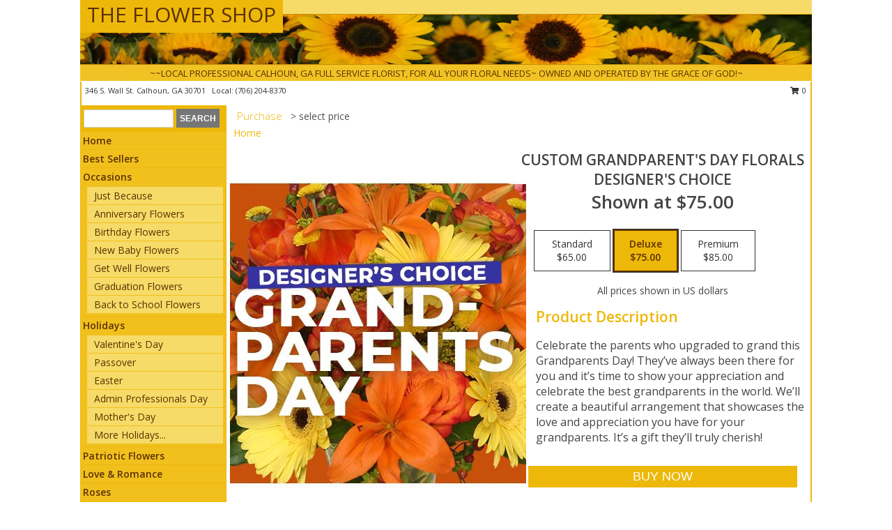

--- FILE ---
content_type: text/html; charset=UTF-8
request_url: https://www.calhounflowershop.com/product/dc071220/custom-grandparents-day-florals
body_size: 14064
content:
		<!DOCTYPE html>
		<html xmlns="http://www.w3.org/1999/xhtml" xml:lang="en" lang="en" xmlns:fb="http://www.facebook.com/2008/fbml">
		<head>
			<title>Custom Grandparent's Day Florals Designer's Choice in Calhoun, GA - THE FLOWER SHOP</title>
            <meta http-equiv="Content-Type" content="text/html; charset=UTF-8" />
            <meta name="description" content = "Celebrate the parents who upgraded to grand this Grandparents Day! They’ve always been there for you and it’s time to show your appreciation and celebrate the best grandparents in the world. We’ll create a beautiful arrangement that showcases the love and appreciation you have for your grandparents. It’s a gift they’ll truly cherish!  Order Custom Grandparent&#039;s Day Florals Designer&#039;s Choice from THE FLOWER SHOP - Calhoun, GA Florist &amp; Flower Shop." />
            <meta name="keywords" content = "THE FLOWER SHOP, Custom Grandparent&#039;s Day Florals Designer&#039;s Choice, Calhoun, GA, Georgia" />

            <meta property="og:title" content="THE FLOWER SHOP" />
            <meta property="og:description" content="Celebrate the parents who upgraded to grand this Grandparents Day! They’ve always been there for you and it’s time to show your appreciation and celebrate the best grandparents in the world. We’ll create a beautiful arrangement that showcases the love and appreciation you have for your grandparents. It’s a gift they’ll truly cherish!  Order Custom Grandparent&#039;s Day Florals Designer&#039;s Choice from THE FLOWER SHOP - Calhoun, GA Florist &amp; Flower Shop." />
            <meta property="og:type" content="company" />
            <meta property="og:url" content="https://www.calhounflowershop.com/product/dc071220/custom-grandparents-day-florals" />
            <meta property="og:site_name" content="THE FLOWER SHOP" >
            <meta property="og:image" content="https://cdn.myfsn.com/flowerdatabase/c/custom-grandparents-day-florals-designers-choice-DC071220.425.jpg">
            <meta property="og:image:secure_url" content="https://cdn.myfsn.com/flowerdatabase/c/custom-grandparents-day-florals-designers-choice-DC071220.425.jpg" >
            <meta property="fb:admins" content="1379470747" />
            <meta name="viewport" content="width=device-width, initial-scale=1">
            <link rel="apple-touch-icon" href="https://cdn.myfsn.com/myfsn/images/touch-icons/apple-touch-icon.png" />
            <link rel="apple-touch-icon" sizes="120x120" href="https://cdn.myfsn.com/myfsn/images/touch-icons/apple-touch-icon-120x120.png" />
            <link rel="apple-touch-icon" sizes="152x152" href="https://cdn.myfsn.com/myfsn/images/touch-icons/apple-touch-icon-152x152.png" />
            <link rel="apple-touch-icon" sizes="167x167" href="https://cdn.myfsn.com/myfsn/images/touch-icons/apple-touch-icon-167x167.png" />
            <link rel="apple-touch-icon" sizes="180x180" href="https://cdn.myfsn.com/myfsn/images/touch-icons/apple-touch-icon-180x180.png" />
            <link rel="icon" sizes="192x192" href="https://cdn.myfsn.com/myfsn/images/touch-icons/touch-icon-192x192.png">
			<link href="https://fonts.googleapis.com/css?family=Open+Sans:300,400,600&display=swap" rel="stylesheet" media="print" onload="this.media='all'; this.onload=null;" type="text/css">
			<link href="https://cdn.myfsn.com/js/jquery/slicknav/slicknav.min.css" rel="stylesheet" media="print" onload="this.media='all'; this.onload=null;" type="text/css">
			<link href="https://cdn.myfsn.com/js/jquery/jquery-ui-1.13.1-myfsn/jquery-ui.min.css" rel="stylesheet" media="print" onload="this.media='all'; this.onload=null;" type="text/css">
			<link href="https://cdn.myfsn.com/css/myfsn/base.css?v=191" rel="stylesheet" type="text/css">
			            <link rel="stylesheet" href="https://cdnjs.cloudflare.com/ajax/libs/font-awesome/5.15.4/css/all.min.css" media="print" onload="this.media='all'; this.onload=null;" type="text/css" integrity="sha384-DyZ88mC6Up2uqS4h/KRgHuoeGwBcD4Ng9SiP4dIRy0EXTlnuz47vAwmeGwVChigm" crossorigin="anonymous">
            <link href="https://cdn.myfsn.com/css/myfsn/templates/standard/standard.css.php?v=191&color=yellowdk" rel="stylesheet" type="text/css" />            <link href="https://cdn.myfsn.com/css/myfsn/stylesMobile.css.php?v=191&solidColor1=535353&solidColor2=535353&pattern=&multiColor=0&color=yellowdk&template=standardTemplate" rel="stylesheet" type="text/css" media="(max-width: 974px)">

            <link rel="stylesheet" href="https://cdn.myfsn.com/js/myfsn/front-end-dist/assets/layout-classic-Cq4XolPY.css" />
<link rel="modulepreload" href="https://cdn.myfsn.com/js/myfsn/front-end-dist/assets/layout-classic-V2NgZUhd.js" />
<script type="module" src="https://cdn.myfsn.com/js/myfsn/front-end-dist/assets/layout-classic-V2NgZUhd.js"></script>

            			<link rel="canonical" href="" />
			<script type="text/javascript" src="https://cdn.myfsn.com/js/jquery/jquery-3.6.0.min.js"></script>
                            <script type="text/javascript" src="https://cdn.myfsn.com/js/jquery/jquery-migrate-3.3.2.min.js"></script>
            
            <script defer type="text/javascript" src="https://cdn.myfsn.com/js/jquery/jquery-ui-1.13.1-myfsn/jquery-ui.min.js"></script>
            <script> jQuery.noConflict(); $j = jQuery; </script>
            <script>
                var _gaq = _gaq || [];
            </script>

			<script type="text/javascript" src="https://cdn.myfsn.com/js/jquery/slicknav/jquery.slicknav.min.js"></script>
			<script defer type="text/javascript" src="https://cdn.myfsn.com/js/myfsnProductInfo.js?v=191"></script>

        <!-- Upgraded to XHR based Google Analytics Code -->
                <script async src="https://www.googletagmanager.com/gtag/js?id=G-KT4CJWJR8J"></script>
        <script>
            window.dataLayer = window.dataLayer || [];
            function gtag(){dataLayer.push(arguments);}
            gtag('js', new Date());

                            gtag('config', 'G-KT4CJWJR8J');
                                gtag('config', 'G-EMLZ5PGJB1');
                        </script>
                    <script>
				function toggleHolidays(){
					$j(".hiddenHoliday").toggle();
				}
				
				function ping_url(a) {
					try { $j.ajax({ url: a, type: 'POST' }); }
					catch(ex) { }
					return true;
				}
				
				$j(function(){
					$j(".cartCount").append($j(".shoppingCartLink>a").text());
				});

			</script>
            <script type="text/javascript">
    (function(c,l,a,r,i,t,y){
        c[a]=c[a]||function(){(c[a].q=c[a].q||[]).push(arguments)};
        t=l.createElement(r);t.async=1;t.src="https://www.clarity.ms/tag/"+i;
        y=l.getElementsByTagName(r)[0];y.parentNode.insertBefore(t,y);
    })(window, document, "clarity", "script", "mnaaabya2f");
</script>            <script type="application/ld+json">{"@context":"https:\/\/schema.org","@type":"LocalBusiness","@id":"https:\/\/www.calhounflowershop.com","name":"THE FLOWER SHOP","telephone":"7062048370","email":"theflowershop45@gmail.com","url":"https:\/\/www.calhounflowershop.com","priceRange":"35 - 700","address":{"@type":"PostalAddress","streetAddress":"346 S. Wall St.","addressLocality":"Calhoun","addressRegion":"GA","postalCode":"30701","addressCountry":"USA"},"geo":{"@type":"GeoCoordinates","latitude":"34.49750","longitude":"-84.95166"},"image":"https:\/\/cdn.atwilltech.com\/myfsn\/images\/touch-icons\/touch-icon-192x192.png","openingHoursSpecification":[{"@type":"OpeningHoursSpecification","dayOfWeek":"Monday","opens":"09:00:00","closes":"17:00:00"},{"@type":"OpeningHoursSpecification","dayOfWeek":"Tuesday","opens":"09:00:00","closes":"17:00:00"},{"@type":"OpeningHoursSpecification","dayOfWeek":"Wednesday","opens":"09:00:00","closes":"17:00:00"},{"@type":"OpeningHoursSpecification","dayOfWeek":"Thursday","opens":"09:00:00","closes":"17:00:00"},{"@type":"OpeningHoursSpecification","dayOfWeek":"Friday","opens":"09:00:00","closes":"17:00:00"},{"@type":"OpeningHoursSpecification","dayOfWeek":"Saturday","opens":"09:00:00","closes":"12:00:00"},{"@type":"OpeningHoursSpecification","dayOfWeek":"Sunday","opens":"00:00","closes":"00:00"}],"specialOpeningHoursSpecification":[],"sameAs":["https:\/\/www.facebook.com\/plainvilleflorist\/","https:\/\/www.yelp.com\/biz\/the-flower-shop-calhoun?osq=THE+FLOWER+SHOP"],"areaServed":{"@type":"Place","name":["Adairsville","Calhoun","Rome"]}}</script>            <script type="application/ld+json">{"@context":"https:\/\/schema.org","@type":"Service","serviceType":"Florist","provider":{"@type":"LocalBusiness","@id":"https:\/\/www.calhounflowershop.com"}}</script>            <script type="application/ld+json">{"@context":"https:\/\/schema.org","@type":"BreadcrumbList","name":"Site Map","itemListElement":[{"@type":"ListItem","position":1,"item":{"name":"Home","@id":"https:\/\/www.calhounflowershop.com\/"}},{"@type":"ListItem","position":2,"item":{"name":"Best Sellers","@id":"https:\/\/www.calhounflowershop.com\/best-sellers.php"}},{"@type":"ListItem","position":3,"item":{"name":"Occasions","@id":"https:\/\/www.calhounflowershop.com\/all_occasions.php"}},{"@type":"ListItem","position":4,"item":{"name":"Just Because","@id":"https:\/\/www.calhounflowershop.com\/any_occasion.php"}},{"@type":"ListItem","position":5,"item":{"name":"Anniversary Flowers","@id":"https:\/\/www.calhounflowershop.com\/anniversary.php"}},{"@type":"ListItem","position":6,"item":{"name":"Birthday Flowers","@id":"https:\/\/www.calhounflowershop.com\/birthday.php"}},{"@type":"ListItem","position":7,"item":{"name":"New Baby Flowers","@id":"https:\/\/www.calhounflowershop.com\/new_baby.php"}},{"@type":"ListItem","position":8,"item":{"name":"Get Well Flowers","@id":"https:\/\/www.calhounflowershop.com\/get_well.php"}},{"@type":"ListItem","position":9,"item":{"name":"Graduation Flowers","@id":"https:\/\/www.calhounflowershop.com\/graduation-flowers"}},{"@type":"ListItem","position":10,"item":{"name":"Back to School Flowers","@id":"https:\/\/www.calhounflowershop.com\/back-to-school-flowers"}},{"@type":"ListItem","position":11,"item":{"name":"Holidays","@id":"https:\/\/www.calhounflowershop.com\/holidays.php"}},{"@type":"ListItem","position":12,"item":{"name":"Valentine's Day","@id":"https:\/\/www.calhounflowershop.com\/valentines-day-flowers.php"}},{"@type":"ListItem","position":13,"item":{"name":"Passover","@id":"https:\/\/www.calhounflowershop.com\/passover.php"}},{"@type":"ListItem","position":14,"item":{"name":"Easter","@id":"https:\/\/www.calhounflowershop.com\/easter-flowers.php"}},{"@type":"ListItem","position":15,"item":{"name":"Admin Professionals Day","@id":"https:\/\/www.calhounflowershop.com\/admin-professionals-day-flowers.php"}},{"@type":"ListItem","position":16,"item":{"name":"Mother's Day","@id":"https:\/\/www.calhounflowershop.com\/mothers-day-flowers.php"}},{"@type":"ListItem","position":17,"item":{"name":"Father's Day","@id":"https:\/\/www.calhounflowershop.com\/fathers-day-flowers.php"}},{"@type":"ListItem","position":18,"item":{"name":"Rosh Hashanah","@id":"https:\/\/www.calhounflowershop.com\/rosh-hashanah.php"}},{"@type":"ListItem","position":19,"item":{"name":"Grandparents Day","@id":"https:\/\/www.calhounflowershop.com\/grandparents-day-flowers.php"}},{"@type":"ListItem","position":20,"item":{"name":"Thanksgiving (CAN)","@id":"https:\/\/www.calhounflowershop.com\/thanksgiving-flowers-can.php"}},{"@type":"ListItem","position":21,"item":{"name":"National Boss Day","@id":"https:\/\/www.calhounflowershop.com\/national-boss-day"}},{"@type":"ListItem","position":22,"item":{"name":"Sweetest Day","@id":"https:\/\/www.calhounflowershop.com\/holidays.php\/sweetest-day"}},{"@type":"ListItem","position":23,"item":{"name":"Halloween","@id":"https:\/\/www.calhounflowershop.com\/halloween-flowers.php"}},{"@type":"ListItem","position":24,"item":{"name":"Thanksgiving (USA)","@id":"https:\/\/www.calhounflowershop.com\/thanksgiving-flowers-usa.php"}},{"@type":"ListItem","position":25,"item":{"name":"Hanukkah","@id":"https:\/\/www.calhounflowershop.com\/hanukkah.php"}},{"@type":"ListItem","position":26,"item":{"name":"Kwanzaa","@id":"https:\/\/www.calhounflowershop.com\/kwanzaa.php"}},{"@type":"ListItem","position":27,"item":{"name":"Christmas","@id":"https:\/\/www.calhounflowershop.com\/christmas-flowers.php"}},{"@type":"ListItem","position":28,"item":{"name":"Patriotic Flowers","@id":"https:\/\/www.calhounflowershop.com\/patriotic-flowers"}},{"@type":"ListItem","position":29,"item":{"name":"Love & Romance","@id":"https:\/\/www.calhounflowershop.com\/love-romance"}},{"@type":"ListItem","position":30,"item":{"name":"Roses","@id":"https:\/\/www.calhounflowershop.com\/roses.php"}},{"@type":"ListItem","position":31,"item":{"name":"Luxury","@id":"https:\/\/www.calhounflowershop.com\/luxury"}},{"@type":"ListItem","position":32,"item":{"name":"Sympathy Flowers","@id":"https:\/\/www.calhounflowershop.com\/sympathy-flowers"}},{"@type":"ListItem","position":33,"item":{"name":"Funeral Flowers","@id":"https:\/\/www.calhounflowershop.com\/sympathy.php"}},{"@type":"ListItem","position":34,"item":{"name":"Standing Sprays & Wreaths","@id":"https:\/\/www.calhounflowershop.com\/sympathy-flowers\/standing-sprays"}},{"@type":"ListItem","position":35,"item":{"name":"Casket Flowers","@id":"https:\/\/www.calhounflowershop.com\/sympathy-flowers\/casket-flowers"}},{"@type":"ListItem","position":36,"item":{"name":"Sympathy Arrangements","@id":"https:\/\/www.calhounflowershop.com\/sympathy-flowers\/sympathy-arrangements"}},{"@type":"ListItem","position":37,"item":{"name":"Cremation and Memorial","@id":"https:\/\/www.calhounflowershop.com\/sympathy-flowers\/cremation-and-memorial"}},{"@type":"ListItem","position":38,"item":{"name":"For The Home","@id":"https:\/\/www.calhounflowershop.com\/sympathy-flowers\/for-the-home"}},{"@type":"ListItem","position":39,"item":{"name":"Plants","@id":"https:\/\/www.calhounflowershop.com\/plants.php"}},{"@type":"ListItem","position":40,"item":{"name":"Seasonal","@id":"https:\/\/www.calhounflowershop.com\/seasonal.php"}},{"@type":"ListItem","position":41,"item":{"name":"Winter Flowers","@id":"https:\/\/www.calhounflowershop.com\/winter-flowers.php"}},{"@type":"ListItem","position":42,"item":{"name":"Spring Flowers","@id":"https:\/\/www.calhounflowershop.com\/spring-flowers.php"}},{"@type":"ListItem","position":43,"item":{"name":"Summer Flowers","@id":"https:\/\/www.calhounflowershop.com\/summer-flowers.php"}},{"@type":"ListItem","position":44,"item":{"name":"Fall Flowers","@id":"https:\/\/www.calhounflowershop.com\/fall-flowers.php"}},{"@type":"ListItem","position":45,"item":{"name":"Modern\/Tropical Designs","@id":"https:\/\/www.calhounflowershop.com\/high-styles"}},{"@type":"ListItem","position":46,"item":{"name":"Gift Baskets","@id":"https:\/\/www.calhounflowershop.com\/gift-baskets"}},{"@type":"ListItem","position":47,"item":{"name":"Gift Items","@id":"https:\/\/www.calhounflowershop.com\/gift_items.php"}},{"@type":"ListItem","position":48,"item":{"name":"Wedding Flowers","@id":"https:\/\/www.calhounflowershop.com\/wedding-flowers"}},{"@type":"ListItem","position":49,"item":{"name":"Wedding Bouquets","@id":"https:\/\/www.calhounflowershop.com\/wedding-bouquets"}},{"@type":"ListItem","position":50,"item":{"name":"Wedding Party Flowers","@id":"https:\/\/www.calhounflowershop.com\/wedding-party-flowers"}},{"@type":"ListItem","position":51,"item":{"name":"Reception Flowers","@id":"https:\/\/www.calhounflowershop.com\/reception-flowers"}},{"@type":"ListItem","position":52,"item":{"name":"Ceremony Flowers","@id":"https:\/\/www.calhounflowershop.com\/ceremony-flowers"}},{"@type":"ListItem","position":53,"item":{"name":"Prom Flowers","@id":"https:\/\/www.calhounflowershop.com\/prom-flowers"}},{"@type":"ListItem","position":54,"item":{"name":"Corsages","@id":"https:\/\/www.calhounflowershop.com\/prom-flowers\/corsages"}},{"@type":"ListItem","position":55,"item":{"name":"Boutonnieres","@id":"https:\/\/www.calhounflowershop.com\/prom-flowers\/boutonnieres"}},{"@type":"ListItem","position":56,"item":{"name":"Hairpieces & Handheld Bouquets","@id":"https:\/\/www.calhounflowershop.com\/prom-flowers\/hairpieces-handheld-bouquets"}},{"@type":"ListItem","position":57,"item":{"name":"En Espa\u00f1ol","@id":"https:\/\/www.calhounflowershop.com\/en-espanol.php"}},{"@type":"ListItem","position":58,"item":{"name":"About Us","@id":"https:\/\/www.calhounflowershop.com\/about_us.php"}},{"@type":"ListItem","position":59,"item":{"name":"Reviews","@id":"https:\/\/www.calhounflowershop.com\/reviews.php"}},{"@type":"ListItem","position":60,"item":{"name":"Custom Orders","@id":"https:\/\/www.calhounflowershop.com\/custom_orders.php"}},{"@type":"ListItem","position":61,"item":{"name":"Special Offers","@id":"https:\/\/www.calhounflowershop.com\/special_offers.php"}},{"@type":"ListItem","position":62,"item":{"name":"Contact Us","@id":"https:\/\/www.calhounflowershop.com\/contact_us.php"}},{"@type":"ListItem","position":63,"item":{"name":"Flower Delivery","@id":"https:\/\/www.calhounflowershop.com\/flower-delivery.php"}},{"@type":"ListItem","position":64,"item":{"name":"Funeral Home Flower Delivery","@id":"https:\/\/www.calhounflowershop.com\/funeral-home-delivery.php"}},{"@type":"ListItem","position":65,"item":{"name":"Hospital Flower Delivery","@id":"https:\/\/www.calhounflowershop.com\/hospital-delivery.php"}},{"@type":"ListItem","position":66,"item":{"name":"Site Map","@id":"https:\/\/www.calhounflowershop.com\/site_map.php"}},{"@type":"ListItem","position":67,"item":{"name":"COVID-19-Update","@id":"https:\/\/www.calhounflowershop.com\/covid-19-update"}},{"@type":"ListItem","position":68,"item":{"name":"Pricing & Substitution Policy","@id":"https:\/\/www.calhounflowershop.com\/pricing-substitution-policy"}}]}</script>		</head>
		<body>
        		<div id="wrapper" class="js-nav-popover-boundary">
        <button onclick="window.location.href='#content'" class="skip-link">Skip to Main Content</button>
		<div style="font-size:22px;padding-top:1rem;display:none;" class='topMobileLink topMobileLeft'>
			<a style="text-decoration:none;display:block; height:45px;" onclick="return ping_url('/request/trackPhoneClick.php?clientId=475886&number=7062048370');" href="tel:+1-706-204-8370">
				<span style="vertical-align: middle;" class="fas fa-mobile fa-2x"></span>
					<span>(706) 204-8370</span>
			</a>
		</div>
		<div style="font-size:22px;padding-top:1rem;display:none;" class='topMobileLink topMobileRight'>
			<a href="#" onclick="$j('.shoppingCartLink').submit()" role="button" class='hoverLink' aria-label="View Items in Cart" style='font-weight: normal;
				text-decoration: none; font-size:22px;display:block; height:45px;'>
				<span style='padding-right:15px;' class='fa fa-shopping-cart fa-lg' aria-hidden='true'></span>
                <span class='cartCount' style='text-transform: none;'></span>
            </a>
		</div>
        <header><div class='socHeaderMsg'></div>		<div id="header">
			<div id="flowershopInfo">
				<div id="infoText">
					<h1 id="title"><a tabindex="1" href="https://www.calhounflowershop.com">THE FLOWER SHOP</a></h1>
				</div>
			</div>
			<div id="tagline">~~LOCAL PROFESSIONAL CALHOUN, GA FULL SERVICE FLORIST, FOR ALL YOUR FLORAL NEEDS~ OWNED AND OPERATED BY THE GRACE OF GOD!~</div>
		</div>	<div style="clear:both"></div>
		<div id="address">
		            <div style="float: right">
                <form class="shoppingCartLink" action="https://www.calhounflowershop.com/Shopping_Cart.php" method="post" style="display:inline-block;">
                <input type="hidden" name="cartId" value="">
                <input type="hidden" name="sessionId" value="">
                <input type="hidden" name="shop_id" value="7062048370">
                <input type="hidden" name="order_src" value="">
                <input type="hidden" name="url_promo" value="">
                    <a href="#" class="shoppingCartText" onclick="$j('.shoppingCartLink').submit()" role="button" aria-label="View Items in Cart">
                    <span class="fa fa-shopping-cart fa-fw" aria-hidden="true"></span>
                    0                    </a>
                </form>
            </div>
                    <div style="float:left;">
            <span><span>346 S. Wall St. </span><span>Calhoun</span>, <span class="region">GA</span> <span class="postal-code">30701</span></span>            <span>&nbsp Local: </span>        <a  class="phoneNumberLink" href='tel: +1-706-204-8370' aria-label="Call local number: +1-706-204-8370"
            onclick="return ping_url('/request/trackPhoneClick.php?clientId=475886&number=7062048370');" >
            (706) 204-8370        </a>
                    </div>
				<div style="clear:both"></div>
		</div>
		<div style="clear:both"></div>
		</header>			<div class="contentNavWrapper">
			<div id="navigation">
								<div class="navSearch">
										<form action="https://www.calhounflowershop.com/search_site.php" method="get" role="search" aria-label="Product">
						<input type="text" class="myFSNSearch" aria-label="Product Search" title='Product Search' name="myFSNSearch" value="" >
						<input type="submit" value="SEARCH">
					</form>
									</div>
								<div style="clear:both"></div>
                <nav aria-label="Site">
                    <ul id="mainMenu">
                    <li class="hideForFull">
                        <a class='mobileDialogLink' onclick="return ping_url('/request/trackPhoneClick.php?clientId=475886&number=7062048370');" href="tel:+1-706-204-8370">
                            <span style="vertical-align: middle;" class="fas fa-mobile fa-2x"></span>
                            <span>(706) 204-8370</span>
                        </a>
                    </li>
                    <li class="hideForFull">
                        <div class="mobileNavSearch">
                                                        <form id="mobileSearchForm" action="https://www.calhounflowershop.com/search_site.php" method="get" role="search" aria-label="Product">
                                <input type="text" title='Product Search' aria-label="Product Search" class="myFSNSearch" name="myFSNSearch">
                                <img style="width:32px;display:inline-block;vertical-align:middle;cursor:pointer" src="https://cdn.myfsn.com/myfsn/images/mag-glass.png" alt="search" onclick="$j('#mobileSearchForm').submit()">
                            </form>
                                                    </div>
                    </li>

                    <li><a href="https://www.calhounflowershop.com/" title="Home" style="text-decoration: none;">Home</a></li><li><a href="https://www.calhounflowershop.com/best-sellers.php" title="Best Sellers" style="text-decoration: none;">Best Sellers</a></li><li><a href="https://www.calhounflowershop.com/all_occasions.php" title="Occasions" style="text-decoration: none;">Occasions</a><ul><li><a href="https://www.calhounflowershop.com/any_occasion.php" title="Just Because">Just Because</a></li>
<li><a href="https://www.calhounflowershop.com/anniversary.php" title="Anniversary Flowers">Anniversary Flowers</a></li>
<li><a href="https://www.calhounflowershop.com/birthday.php" title="Birthday Flowers">Birthday Flowers</a></li>
<li><a href="https://www.calhounflowershop.com/new_baby.php" title="New Baby Flowers">New Baby Flowers</a></li>
<li><a href="https://www.calhounflowershop.com/get_well.php" title="Get Well Flowers">Get Well Flowers</a></li>
<li><a href="https://www.calhounflowershop.com/graduation-flowers" title="Graduation Flowers">Graduation Flowers</a></li>
<li><a href="https://www.calhounflowershop.com/back-to-school-flowers" title="Back to School Flowers">Back to School Flowers</a></li>
</ul></li><li><a href="https://www.calhounflowershop.com/holidays.php" title="Holidays" style="text-decoration: none;">Holidays</a><ul><li><a href="https://www.calhounflowershop.com/valentines-day-flowers.php" title="Valentine's Day">Valentine's Day</a></li>
<li><a href="https://www.calhounflowershop.com/passover.php" title="Passover">Passover</a></li>
<li><a href="https://www.calhounflowershop.com/easter-flowers.php" title="Easter">Easter</a></li>
<li><a href="https://www.calhounflowershop.com/admin-professionals-day-flowers.php" title="Admin Professionals Day">Admin Professionals Day</a></li>
<li><a href="https://www.calhounflowershop.com/mothers-day-flowers.php" title="Mother's Day">Mother's Day</a></li>
<li><a role='button' name='holidays' href='javascript:' onclick='toggleHolidays()' title="Holidays">More Holidays...</a></li>
<li class="hiddenHoliday"><a href="https://www.calhounflowershop.com/fathers-day-flowers.php"  title="Father's Day">Father's Day</a></li>
<li class="hiddenHoliday"><a href="https://www.calhounflowershop.com/rosh-hashanah.php"  title="Rosh Hashanah">Rosh Hashanah</a></li>
<li class="hiddenHoliday"><a href="https://www.calhounflowershop.com/grandparents-day-flowers.php"  title="Grandparents Day">Grandparents Day</a></li>
<li class="hiddenHoliday"><a href="https://www.calhounflowershop.com/thanksgiving-flowers-can.php"  title="Thanksgiving (CAN)">Thanksgiving (CAN)</a></li>
<li class="hiddenHoliday"><a href="https://www.calhounflowershop.com/national-boss-day"  title="National Boss Day">National Boss Day</a></li>
<li class="hiddenHoliday"><a href="https://www.calhounflowershop.com/holidays.php/sweetest-day"  title="Sweetest Day">Sweetest Day</a></li>
<li class="hiddenHoliday"><a href="https://www.calhounflowershop.com/halloween-flowers.php"  title="Halloween">Halloween</a></li>
<li class="hiddenHoliday"><a href="https://www.calhounflowershop.com/thanksgiving-flowers-usa.php"  title="Thanksgiving (USA)">Thanksgiving (USA)</a></li>
<li class="hiddenHoliday"><a href="https://www.calhounflowershop.com/hanukkah.php"  title="Hanukkah">Hanukkah</a></li>
<li class="hiddenHoliday"><a href="https://www.calhounflowershop.com/christmas-flowers.php"  title="Christmas">Christmas</a></li>
<li class="hiddenHoliday"><a href="https://www.calhounflowershop.com/kwanzaa.php"  title="Kwanzaa">Kwanzaa</a></li>
</ul></li><li><a href="https://www.calhounflowershop.com/patriotic-flowers" title="Patriotic Flowers" style="text-decoration: none;">Patriotic Flowers</a></li><li><a href="https://www.calhounflowershop.com/love-romance" title="Love & Romance" style="text-decoration: none;">Love & Romance</a></li><li><a href="https://www.calhounflowershop.com/roses.php" title="Roses" style="text-decoration: none;">Roses</a></li><li><a href="https://www.calhounflowershop.com/luxury" title="Luxury" style="text-decoration: none;">Luxury</a></li><li><a href="https://www.calhounflowershop.com/sympathy-flowers" title="Sympathy Flowers" style="text-decoration: none;">Sympathy Flowers</a><ul><li><a href="https://www.calhounflowershop.com/sympathy.php" title="Funeral Flowers">Funeral Flowers</a></li>
<li><a href="https://www.calhounflowershop.com/sympathy-flowers/standing-sprays" title="Standing Sprays & Wreaths">Standing Sprays & Wreaths</a></li>
<li><a href="https://www.calhounflowershop.com/sympathy-flowers/casket-flowers" title="Casket Flowers">Casket Flowers</a></li>
<li><a href="https://www.calhounflowershop.com/sympathy-flowers/sympathy-arrangements" title="Sympathy Arrangements">Sympathy Arrangements</a></li>
<li><a href="https://www.calhounflowershop.com/sympathy-flowers/cremation-and-memorial" title="Cremation and Memorial">Cremation and Memorial</a></li>
<li><a href="https://www.calhounflowershop.com/sympathy-flowers/for-the-home" title="For The Home">For The Home</a></li>
</ul></li><li><a href="https://www.calhounflowershop.com/plants.php" title="Plants" style="text-decoration: none;">Plants</a></li><li><a href="https://www.calhounflowershop.com/seasonal.php" title="Seasonal" style="text-decoration: none;">Seasonal</a><ul><li><a href="https://www.calhounflowershop.com/winter-flowers.php" title="Winter Flowers">Winter Flowers</a></li>
<li><a href="https://www.calhounflowershop.com/spring-flowers.php" title="Spring Flowers">Spring Flowers</a></li>
<li><a href="https://www.calhounflowershop.com/summer-flowers.php" title="Summer Flowers">Summer Flowers</a></li>
<li><a href="https://www.calhounflowershop.com/fall-flowers.php" title="Fall Flowers">Fall Flowers</a></li>
</ul></li><li><a href="https://www.calhounflowershop.com/high-styles" title="Modern/Tropical Designs" style="text-decoration: none;">Modern/Tropical Designs</a></li><li><a href="https://www.calhounflowershop.com/gift-baskets" title="Gift Baskets" style="text-decoration: none;">Gift Baskets</a></li><li><a href="https://www.calhounflowershop.com/gift_items.php" title="Gift Items" style="text-decoration: none;">Gift Items</a></li><li><a href="https://www.calhounflowershop.com/wedding-flowers" title="Wedding Flowers" style="text-decoration: none;">Wedding Flowers</a></li><li><a href="https://www.calhounflowershop.com/wedding-bouquets" title="Wedding Bouquets" style="text-decoration: none;">Wedding Bouquets</a></li><li><a href="https://www.calhounflowershop.com/wedding-party-flowers" title="Wedding Party Flowers" style="text-decoration: none;">Wedding Party Flowers</a></li><li><a href="https://www.calhounflowershop.com/reception-flowers" title="Reception Flowers" style="text-decoration: none;">Reception Flowers</a></li><li><a href="https://www.calhounflowershop.com/ceremony-flowers" title="Ceremony Flowers" style="text-decoration: none;">Ceremony Flowers</a></li><li><a href="https://www.calhounflowershop.com/prom-flowers" title="Prom Flowers" style="text-decoration: none;">Prom Flowers</a><ul><li><a href="https://www.calhounflowershop.com/prom-flowers/corsages" title="Corsages">Corsages</a></li>
<li><a href="https://www.calhounflowershop.com/prom-flowers/boutonnieres" title="Boutonnieres">Boutonnieres</a></li>
<li><a href="https://www.calhounflowershop.com/prom-flowers/hairpieces-handheld-bouquets" title="Hairpieces & Handheld Bouquets">Hairpieces & Handheld Bouquets</a></li>
</ul></li><li><a href="https://www.calhounflowershop.com/en-espanol.php" title="En Español" style="text-decoration: none;">En Español</a></li><li><a href="https://www.calhounflowershop.com/about_us.php" title="About Us" style="text-decoration: none;">About Us</a></li><li><a href="https://www.calhounflowershop.com/custom_orders.php" title="Custom Orders" style="text-decoration: none;">Custom Orders</a></li><li><a href="https://www.calhounflowershop.com/covid-19-update" title="COVID-19-Update" style="text-decoration: none;">COVID-19-Update</a></li><li><a href="https://www.calhounflowershop.com/pricing-substitution-policy" title="Pricing & Substitution Policy" style="text-decoration: none;">Pricing & Substitution Policy</a></li>                    </ul>
                </nav>
			<div style='margin-top:10px;margin-bottom:10px'></div></div>        <script>
            gtag('event', 'view_item', {
                currency: "USD",
                value: 75,
                items: [
                    {
                        item_id: "DC071220",
                        item_name: "Custom Grandparent's Day Florals",
                        item_category: "Designer's Choice",
                        price: 75,
                        quantity: 1
                    }
                ]
            });
        </script>
        
    <main id="content">
        <div id="pageTitle">Purchase</div>
        <div id="subTitle" style="color:#535353">&gt; select price</div>
        <div class='breadCrumb'> <a href="https://www.calhounflowershop.com/" title="Home">Home</a></div> <!-- Begin Feature -->

                        <style>
                #footer {
                    float:none;
                    margin: auto;
                    width: 1050px;
                    background-color: #ffffff;
                }
                .contentNavWrapper {
                    overflow: auto;
                }
                </style>
                        <div>
            <script type="application/ld+json">{"@context":"https:\/\/schema.org","@type":"Product","name":"CUSTOM GRANDPARENT'S DAY FLORALS","brand":{"@type":"Brand","name":"THE FLOWER SHOP"},"image":"https:\/\/cdn.myfsn.com\/flowerdatabase\/c\/custom-grandparents-day-florals-designers-choice-DC071220.300.jpg","description":"Celebrate the parents who upgraded to grand this Grandparents Day! They\u2019ve always been there for you and it\u2019s time to show your appreciation and celebrate the best grandparents in the world. We\u2019ll create a beautiful arrangement that showcases the love and appreciation you have for your grandparents. It\u2019s a gift they\u2019ll truly cherish! ","mpn":"DC071220","sku":"DC071220","offers":[{"@type":"AggregateOffer","lowPrice":"65.00","highPrice":"85.00","priceCurrency":"USD","offerCount":"1"},{"@type":"Offer","price":"65.00","url":"85.00","priceCurrency":"USD","availability":"https:\/\/schema.org\/InStock","priceValidUntil":"2100-12-31"}]}</script>            <div id="newInfoPageProductWrapper">
            <div id="newProductInfoLeft" class="clearFix">
            <div class="image">
                                <img class="norightclick productPageImage"
                                    width="365"
                    height="442"
                                src="https://cdn.myfsn.com/flowerdatabase/c/custom-grandparents-day-florals-designers-choice-DC071220.425.jpg"
                alt="Custom Grandparent's Day Florals Designer's Choice" />
                </div>
            </div>
            <div id="newProductInfoRight" class="clearFix">
                <form action="https://www.calhounflowershop.com/Add_Product.php" method="post">
                    <input type="hidden" name="strPhotoID" value="DC071220">
                    <input type="hidden" name="page_id" value="">
                    <input type="hidden" name="shop_id" value="">
                    <input type="hidden" name="src" value="">
                    <input type="hidden" name="url_promo" value="">
                    <div id="productNameInfo">
                        <div style="font-size: 21px; font-weight: 900">
                            CUSTOM GRANDPARENT'S DAY FLORALS<BR/>DESIGNER'S CHOICE
                        </div>
                                                <div id="price-indicator"
                             style="font-size: 26px; font-weight: 900">
                            Shown at $75.00                        </div>
                                            </div>
                    <br>

                            <div class="flexContainer" id="newProductPricingInfoContainer">
                <br>
                <div id="newProductPricingInfoContainerInner">

                    <div class="price-flexbox" id="purchaseOptions">
                                                    <span class="price-radio-span">
                                <label for="fsn-id-0"
                                       class="price-label productHover ">
                                    <input type="radio"
                                           name="price_selected"
                                           data-price="$65.00"
                                           value = "1"
                                           class="price-notice price-button"
                                           id="fsn-id-0"
                                                                                       aria-label="Select pricing $65.00 for standard Designer&#039;s Choice"
                                    >
                                    <span class="gridWrapper">
                                        <span class="light gridTop">Standard</span>
                                        <span class="heavy gridTop">Standard</span>
                                        <span class="light gridBottom">$65.00</span>
                                        <span class="heavy gridBottom">$65.00</span>
                                    </span>
                                </label>
                            </span>
                                                        <span class="price-radio-span">
                                <label for="fsn-id-1"
                                       class="price-label productHover pn-selected">
                                    <input type="radio"
                                           name="price_selected"
                                           data-price="$75.00"
                                           value = "2"
                                           class="price-notice price-button"
                                           id="fsn-id-1"
                                           checked                                            aria-label="Select pricing $75.00 for deluxe Designer&#039;s Choice"
                                    >
                                    <span class="gridWrapper">
                                        <span class="light gridTop">Deluxe</span>
                                        <span class="heavy gridTop">Deluxe</span>
                                        <span class="light gridBottom">$75.00</span>
                                        <span class="heavy gridBottom">$75.00</span>
                                    </span>
                                </label>
                            </span>
                                                        <span class="price-radio-span">
                                <label for="fsn-id-2"
                                       class="price-label productHover ">
                                    <input type="radio"
                                           name="price_selected"
                                           data-price="$85.00"
                                           value = "3"
                                           class="price-notice price-button"
                                           id="fsn-id-2"
                                                                                       aria-label="Select pricing $85.00 for premium Designer&#039;s Choice"
                                    >
                                    <span class="gridWrapper">
                                        <span class="light gridTop">Premium</span>
                                        <span class="heavy gridTop">Premium</span>
                                        <span class="light gridBottom">$85.00</span>
                                        <span class="heavy gridBottom">$85.00</span>
                                    </span>
                                </label>
                            </span>
                                                </div>
                </div>
            </div>
                                <p style="text-align: center">
                        All prices shown in US dollars                        </p>
                        
                                <div id="productDescription" class='descriptionClassic'>
                                    <h2>Product Description</h2>
                    <p style="font-size: 16px;" aria-label="Product Description">
                    Celebrate the parents who upgraded to grand this Grandparents Day! They’ve always been there for you and it’s time to show your appreciation and celebrate the best grandparents in the world. We’ll create a beautiful arrangement that showcases the love and appreciation you have for your grandparents. It’s a gift they’ll truly cherish!                     </p>
                                
                <p id="recipeContainer" aria-label="Recipe Content">
                                    </p>
                </div>
                <div id="productPageUrgencyWrapper">
                                </div>
                <div id="productPageBuyButtonWrapper">
                            <style>
            .addToCartButton {
                font-size: 19px;
                background-color: #535353;
                color: white;
                padding: 3px;
                margin-top: 14px;
                cursor: pointer;
                display: block;
                text-decoration: none;
                font-weight: 300;
                width: 100%;
                outline-offset: -10px;
            }
        </style>
        <input type="submit" class="addToCartButton adaOnHoverCustomBackgroundColor adaButtonTextColor" value="Buy Now" aria-label="Buy Custom Grandparent&#039;s Day Florals for $75.00" title="Buy Custom Grandparent&#039;s Day Florals for $75.00">                </div>
                </form>
            </div>
            </div>
            </div>
                    <script>
                var dateSelectedClass = 'pn-selected';
                $j(function() {
                    $j('.price-notice').on('click', function() {
                        if(!$j(this).parent().hasClass(dateSelectedClass)) {
                            $j('.pn-selected').removeClass(dateSelectedClass);
                            $j(this).parent().addClass(dateSelectedClass);
                            $j('#price-indicator').text('Selected: ' + $j(this).data('price'));
                            if($j('.addToCartButton').length) {
                                const text = $j('.addToCartButton').attr("aria-label").replace(/\$\d+\.\d\d/, $j(this).data("price"));
                                $j('.addToCartButton').attr("aria-label", text);
                                $j('.addToCartButton').attr("title", text);
                            }
                        }
                    });
                });
            </script>
                <div class="clear"></div>
                <h2 id="suggestedProducts" class="suggestProducts">You might also be interested in these arrangements</h2>
        <div style="text-align:center">
            
            <div class="product_new productMedium">
                <div class="prodImageContainerM">
                    <a href="https://www.calhounflowershop.com/product/va05619/purple-blooms-of-bliss" aria-label="View Purple Blooms of Bliss Floral Arrangement Info">
                        <img class="productImageMedium"
                                                    width="167"
                            height="203"
                                                src="https://cdn.myfsn.com/flowerdatabase/p/purple-blooms-of-bliss-floral-arrangement-VA05619.167.jpg"
                        alt="Purple Blooms of Bliss Floral Arrangement"
                        />
                    </a>
                </div>
                <div class="productSubImageText">
                                        <div class='namePriceString'>
                        <span role="heading" aria-level="3" aria-label="PURPLE BLOOMS OF BLISS FLORAL ARRANGEMENT"
                              style='text-align: left;float: left;text-overflow: ellipsis;
                                width: 67%; white-space: nowrap; overflow: hidden'>PURPLE BLOOMS OF BLISS</span>
                        <span style='float: right;text-align: right; width:33%;'> $70.00</span>
                    </div>
                    <div style='clear: both'></div>
                    </div>
                    
                <div class="buttonSection adaOnHoverBackgroundColor">
                    <div style="display: inline-block; text-align: center; height: 100%">
                        <div class="button" style="display: inline-block; font-size: 16px; width: 100%; height: 100%;">
                                                            <a style="height: 100%; width: 100%" class="prodButton adaButtonTextColor" title="Buy Now"
                                   href="https://www.calhounflowershop.com/Add_Product.php?strPhotoID=VA05619&amp;price_selected=2&amp;page_id=16"
                                   aria-label="Buy PURPLE BLOOMS OF BLISS Now for  $70.00">
                                    Buy Now                                </a>
                                                        </div>
                    </div>
                </div>
            </div>
            
            <div class="product_new productMedium">
                <div class="prodImageContainerM">
                    <a href="https://www.calhounflowershop.com/product/va08008/true-love-blooms" aria-label="View TRUE LOVE BLOOMS Floral Arrangement Info">
                        <img class="productImageMedium"
                                                    width="167"
                            height="203"
                                                src="https://cdn.myfsn.com/flowerdatabase/t/true-love-blooms-floral-arrangement-VA08008.167.jpg"
                        alt="TRUE LOVE BLOOMS Floral Arrangement"
                        />
                    </a>
                </div>
                <div class="productSubImageText">
                                        <div class='namePriceString'>
                        <span role="heading" aria-level="3" aria-label="TRUE LOVE BLOOMS FLORAL ARRANGEMENT"
                              style='text-align: left;float: left;text-overflow: ellipsis;
                                width: 67%; white-space: nowrap; overflow: hidden'>TRUE LOVE BLOOMS</span>
                        <span style='float: right;text-align: right; width:33%;'> $90.00</span>
                    </div>
                    <div style='clear: both'></div>
                    </div>
                    
                <div class="buttonSection adaOnHoverBackgroundColor">
                    <div style="display: inline-block; text-align: center; height: 100%">
                        <div class="button" style="display: inline-block; font-size: 16px; width: 100%; height: 100%;">
                                                            <a style="height: 100%; width: 100%" class="prodButton adaButtonTextColor" title="Buy Now"
                                   href="https://www.calhounflowershop.com/Add_Product.php?strPhotoID=VA08008&amp;price_selected=2&amp;page_id=16"
                                   aria-label="Buy TRUE LOVE BLOOMS Now for  $90.00">
                                    Buy Now                                </a>
                                                        </div>
                    </div>
                </div>
            </div>
            
            <div class="product_new productMedium">
                <div class="prodImageContainerM">
                    <a href="https://www.calhounflowershop.com/product/va92219/pink-n-flirty" aria-label="View Pink N&#039; Flirty Floral Design Info">
                        <img class="productImageMedium"
                                                    width="167"
                            height="203"
                                                src="https://cdn.myfsn.com/flowerdatabase/p/pink-n-flirty-floral-design-VA92219.167.jpg"
                        alt="Pink N&#039; Flirty Floral Design"
                        />
                    </a>
                </div>
                <div class="productSubImageText">
                                        <div class='namePriceString'>
                        <span role="heading" aria-level="3" aria-label="PINK N&#039; FLIRTY FLORAL DESIGN"
                              style='text-align: left;float: left;text-overflow: ellipsis;
                                width: 67%; white-space: nowrap; overflow: hidden'>PINK N' FLIRTY</span>
                        <span style='float: right;text-align: right; width:33%;'> $70.00</span>
                    </div>
                    <div style='clear: both'></div>
                    </div>
                    
                <div class="buttonSection adaOnHoverBackgroundColor">
                    <div style="display: inline-block; text-align: center; height: 100%">
                        <div class="button" style="display: inline-block; font-size: 16px; width: 100%; height: 100%;">
                                                            <a style="height: 100%; width: 100%" class="prodButton adaButtonTextColor" title="Buy Now"
                                   href="https://www.calhounflowershop.com/Add_Product.php?strPhotoID=VA92219&amp;price_selected=2&amp;page_id=16"
                                   aria-label="Buy PINK N&#039; FLIRTY Now for  $70.00">
                                    Buy Now                                </a>
                                                        </div>
                    </div>
                </div>
            </div>
                    </div>
        <div class="clear"></div>
        <div id="storeInfoPurchaseWide"><br>
            <h2>Substitution Policy</h2>
                <br>
                When you order custom designs, they will be produced as closely as possible to the picture. Please remember that each design is custom made. No two arrangements are exactly alike and color and/or variety substitutions of flowers and containers may be necessary. Prices and availability of seasonal flowers may vary.                <br>
                <br>
                Our professional staff of floral designers are always eager to discuss any special design or product requests. Call us at the number above and we will be glad to assist you with a special request or a timed delivery.        </div>
    </main>
    		<div style="clear:both"></div>
		<div id="footerTagline"></div>
		<div style="clear:both"></div>
		</div>
			<footer id="footer">
			    <!-- delivery area -->
			    <div id="footerDeliveryArea">
					 <h2 id="deliveryAreaText">Flower Delivery To Calhoun, GA</h2>
			        <div id="footerDeliveryButton">
			            <a href="https://www.calhounflowershop.com/flower-delivery.php" aria-label="See Where We Deliver">See Delivery Areas</a>
			        </div>
                </div>
                <!-- next 3 divs in footerShopInfo should be put inline -->
                <div id="footerShopInfo">
                    <nav id='footerLinks'  class="shopInfo" aria-label="Footer">
                        <a href='https://www.calhounflowershop.com/about_us.php'><div><span>About Us</span></div></a><a href='https://www.calhounflowershop.com/reviews.php'><div><span>Reviews</span></div></a><a href='https://www.calhounflowershop.com/special_offers.php'><div><span>Special Offers</span></div></a><a href='https://www.calhounflowershop.com/contact_us.php'><div><span>Contact Us</span></div></a><a href='https://www.calhounflowershop.com/pricing-substitution-policy'><div><span>Pricing & Substitution Policy</span></div></a><a href='https://www.calhounflowershop.com/site_map.php'><div><span>Site Map</span></div></a>					</nav>
                    <div id="footerShopHours"  class="shopInfo">
                    <table role="presentation"><tbody><tr><td align='left'><span>
                        <span>Mon</span></span>:</td><td align='left'><span>9:00 AM</span> -</td>
                      <td align='left'><span>5:00 PM</span></td></tr><tr><td align='left'><span>
                        <span>Tue</span></span>:</td><td align='left'><span>9:00 AM</span> -</td>
                      <td align='left'><span>5:00 PM</span></td></tr><tr><td align='left'><span>
                        <span>Wed</span></span>:</td><td align='left'><span>9:00 AM</span> -</td>
                      <td align='left'><span>5:00 PM</span></td></tr><tr><td align='left'><span>
                        <span>Thu</span></span>:</td><td align='left'><span>9:00 AM</span> -</td>
                      <td align='left'><span>5:00 PM</span></td></tr><tr><td align='left'><span>
                        <span>Fri</span></span>:</td><td align='left'><span>9:00 AM</span> -</td>
                      <td align='left'><span>5:00 PM</span></td></tr><tr><td align='left'><span>
                        <span>Sat</span></span>:</td><td align='left'><span>9:00 AM</span> -</td>
                      <td align='left'><span>12:00 PM</span></td></tr><tr><td align='left'><span>
                        <span>Sun</span></span>:</td><td align='left'>Closed</td></tr></tbody></table>        <style>
            .specialHoursDiv {
                margin: 50px 0 30px 0;
            }

            .specialHoursHeading {
                margin: 0;
                font-size: 17px;
            }

            .specialHoursList {
                padding: 0;
                margin-left: 5px;
            }

            .specialHoursList:not(.specialHoursSeeingMore) > :nth-child(n + 6) {
                display: none;
            }

            .specialHoursListItem {
                display: block;
                padding-bottom: 5px;
            }

            .specialHoursTimes {
                display: block;
                padding-left: 5px;
            }

            .specialHoursSeeMore {
                background: none;
                border: none;
                color: inherit;
                cursor: pointer;
                text-decoration: underline;
                text-transform: uppercase;
            }

            @media (max-width: 974px) {
                .specialHoursDiv {
                    margin: 20px 0;
                }
            }
        </style>
                <script>
            'use strict';
            document.addEventListener("DOMContentLoaded", function () {
                const specialHoursSections = document.querySelectorAll(".specialHoursSection");
                /* Accounting for both the normal and mobile sections of special hours */
                specialHoursSections.forEach(section => {
                    const seeMore = section.querySelector(".specialHoursSeeMore");
                    const list = section.querySelector(".specialHoursList");
                    /* Only create the event listeners if we actually show the see more / see less */
                    if (seeMore) {
                        seeMore.addEventListener("click", function (event) {
                            event.preventDefault();
                            if (seeMore.getAttribute('aria-expanded') === 'false') {
                                this.textContent = "See less...";
                                list.classList.add('specialHoursSeeingMore');
                                seeMore.setAttribute('aria-expanded', 'true');
                            } else {
                                this.textContent = "See more...";
                                list.classList.remove('specialHoursSeeingMore');
                                seeMore.setAttribute('aria-expanded', 'false');
                            }
                        });
                    }
                });
            });
        </script>
                            </div>
                    <div id="footerShopAddress"  class="shopInfo">
						<div id='footerAddress'>
							<div class="bold">THE FLOWER SHOP</div>
							<div class="address"><span class="street-address">346 S. Wall St.<div><span class="locality">Calhoun</span>, <span class="region">GA</span>. <span class="postal-code">30701</span></div></span></div>							<span style='color: inherit; text-decoration: none'>LOCAL:         <a  class="phoneNumberLink" href='tel: +1-706-204-8370' aria-label="Call local number: +1-706-204-8370"
            onclick="return ping_url('/request/trackPhoneClick.php?clientId=475886&number=7062048370');" >
            (706) 204-8370        </a>
        <span>						</div>
						<br><br>
						<div id='footerWebCurrency'>
							All prices shown in US dollars						</div>
						<br>
						<div>
							<div class="ccIcon" title="American Express"><span class="fab fa-cc-amex fa-2x" aria-hidden="true"></span>
                    <span class="sr-only">American Express</span>
                    <br><span>&nbsp</span>
                  </div><div class="ccIcon" title="Mastercard"><span class="fab fa-cc-mastercard fa-2x" aria-hidden="true"></span>                    
                  <span class="sr-only">MasterCard</span>
                  <br><span>&nbsp</span>
                  </div><div class="ccIcon" title="Visa"><span class="fab fa-cc-visa fa-2x" aria-hidden="true"></span>
                  <span class="sr-only">Visa</span>
                  <br><span>&nbsp</span>
                  </div><div class="ccIcon" title="Discover"><span class="fab fa-cc-discover fa-2x" aria-hidden="true"></span>
                  <span class="sr-only">Discover</span>
                  <br><span>&nbsp</span>
                  </div><br><div class="ccIcon" title="PayPal">
                    <span class="fab fa-cc-paypal fa-2x" aria-hidden="true"></span>
                    <span class="sr-only">PayPal</span>
                  </div>						</div>
                    	<br><br>
                    	<div>
    <img class="trustwaveSealImage" src="https://seal.securetrust.com/seal_image.php?customerId=w6ox8fWieVRIVGcTgYh8RViTFoIBnG&size=105x54&style=normal"
    style="cursor:pointer;"
    onclick="javascript:window.open('https://seal.securetrust.com/cert.php?customerId=w6ox8fWieVRIVGcTgYh8RViTFoIBnG&size=105x54&style=normal', 'c_TW',
    'location=no, toolbar=no, resizable=yes, scrollbars=yes, directories=no, status=no, width=615, height=720'); return false;"
    oncontextmenu="javascript:alert('Copying Prohibited by Law - Trusted Commerce is a Service Mark of Viking Cloud, Inc.'); return false;"
     tabindex="0"
     role="button"
     alt="This site is protected by VikingCloud's Trusted Commerce program"
    title="This site is protected by VikingCloud's Trusted Commerce program" />
</div>                        <br>
                        <div class="text"><kbd>myfsn-asg-1-14.internal</kbd></div>
                    </div>
                </div>

                				<div id="footerSocial">
				<a aria-label="View our Facebook" href="https://www.facebook.com/plainvilleflorist/" target="_BLANK" style='display:inline;padding:0;margin:0;'><img src="https://cdn.myfsn.com/images/social_media/3-64.png" title="Connect with us on Facebook" width="64" height="64" alt="Connect with us on Facebook"></a>
<a aria-label="View our Yelp" href="https://www.yelp.com/biz/the-flower-shop-calhoun?osq=THE+FLOWER+SHOP" target="_BLANK" style='display:inline;padding:0;margin:0;'><img src="https://cdn.myfsn.com/images/social_media/7-64.png" title="Connect with us on Yelp" width="64" height="64" alt="Connect with us on Yelp"></a>
                </div>
                				                	<div class="customLinks">
                    <a rel='noopener' target='_blank' 
                                    href='https://www.fsnfuneralhomes.com/fh/USA/GA/Calhoun/' 
                                    title='Flower Shop Network Funeral Homes' 
                                    aria-label='Calhoun, GA Funeral Homes (opens in new window)' 
                                    onclick='return openInNewWindow(this);'>Calhoun, GA Funeral Homes</a> &vert; <a rel='noopener noreferrer' target='_blank' 
                                    href='https://www.fsnhospitals.com/USA/GA/Calhoun/' 
                                    title='Flower Shop Network Hospitals' 
                                    aria-label='Calhoun, GA Hospitals (opens in new window)'
                                    onclick='return openInNewWindow(this);'>Calhoun, 
                                    GA Hospitals</a> &vert; <a rel='noopener noreferrer' 
                        target='_blank' 
                        aria-label='Calhoun, GA Wedding Flower Vendors (opens in new window)'
                        title='Wedding and Party Network' 
                        href='https://www.weddingandpartynetwork.com/c/Florists-and-Flowers/l/Georgia/Calhoun' 
                        onclick='return openInNewWindow(this);'> Calhoun, 
                        GA Wedding Flower Vendors</span>
                        </a>                    </div>
                                	<div class="customLinks">
                    <a rel="noopener" href="https://forecast.weather.gov/zipcity.php?inputstring=Calhoun,GA&amp;Go2=Go" target="_blank" title="View Current Weather Information For Calhoun, Georgia." class="" onclick="return openInNewWindow(this);">Calhoun, GA Weather</a> &vert; <a rel="noopener" href="https://www.georgia.gov" target="_blank" title="Visit The GA - Georgia State Government Site." class="" onclick="return openInNewWindow(this);">GA State Government Site</a>                    </div>
                                <div id="footerTerms">
                                        <div class="footerLogo">
                        <img class='footerLogo' src='https://cdn.myfsn.com/myfsn/img/fsn-trans-logo-USA.png' width='150' height='76' alt='Flower Shop Network' aria-label="Visit the Website Provider"/>
                    </div>
                                            <div id="footerPolicy">
                                                <a href="https://www.flowershopnetwork.com/about/termsofuse.php"
                           rel="noopener"
                           aria-label="Open Flower shop network terms of use in new window"
                           title="Flower Shop Network">All Content Copyright 2026</a>
                        <a href="https://www.flowershopnetwork.com"
                           aria-label="Flower shop network opens in new window" 
                           title="Flower Shop Network">FlowerShopNetwork</a>
                        &vert;
                                            <a rel='noopener'
                           href='https://florist.flowershopnetwork.com/myfsn-privacy-policies'
                           aria-label="Open Privacy Policy in new window"
                           title="Privacy Policy"
                           target='_blank'>Privacy Policy</a>
                        &vert;
                        <a rel='noopener'
                           href='https://florist.flowershopnetwork.com/myfsn-terms-of-purchase'
                           aria-label="Open Terms of Purchase in new window"
                           title="Terms of Purchase"
                           target='_blank'>Terms&nbsp;of&nbsp;Purchase</a>
                       &vert;
                        <a rel='noopener'
                            href='https://www.flowershopnetwork.com/about/termsofuse.php'
                            aria-label="Open Terms of Use in new window"
                            title="Terms of Use"
                            target='_blank'>Terms&nbsp;of&nbsp;Use</a>
                    </div>
                </div>
            </footer>
                            <script>
                    $j(function($) {
                        $("#map-dialog").dialog({
                            modal: true,
                            autoOpen: false,
                            title: "Map",
                            width: 325,
                            position: { my: 'center', at: 'center', of: window },
                            buttons: {
                                "Close": function () {
                                    $(this).dialog('close');
                                }
                            },
                            open: function (event) {
                                var iframe = $(event.target).find('iframe');
                                if (iframe.data('src')) {
                                    iframe.prop('src', iframe.data('src'));
                                    iframe.data('src', null);
                                }
                            }
                        });

                        $('.map-dialog-button a').on('click', function (event) {
                            event.preventDefault();
                            $('#map-dialog').dialog('open');
                        });
                    });
                </script>

                <div id="map-dialog" style="display:none">
                    <iframe allowfullscreen style="border:0;width:100%;height:300px;" src="about:blank"
                            data-src="https://www.google.com/maps/embed/v1/place?key=AIzaSyBZbONpJlHnaIzlgrLVG5lXKKEafrte5yc&amp;attribution_source=THE+FLOWER+SHOP&amp;attribution_web_url=https%3A%2F%2Fwww.calhounflowershop.com&amp;q=34.49750%2C-84.95166">
                    </iframe>
                                            <a class='mobileDialogLink' onclick="return ping_url('/request/trackPhoneClick.php?clientId=475886&number=7062048370&pageType=2');"
                           href="tel:+1-706-204-8370">
                            <span style="vertical-align: middle;margin-right:4px;" class="fas fa-mobile fa-2x"></span>
                            <span>(706) 204-8370</span>
                        </a>
                                            <a rel='noopener' class='mobileDialogLink' target="_blank" title="Google Maps" href="https://www.google.com/maps/search/?api=1&query=34.49750,-84.95166">
                        <span style="vertical-align: middle;margin-right:4px;" class="fas fa-globe fa-2x"></span><span>View in Maps</span>
                    </a>
                </div>

                
            <div class="mobileFoot" role="contentinfo">
                <div class="mobileDeliveryArea">
					                    <div class="button">Flower Delivery To Calhoun, GA</div>
                    <a href="https://www.calhounflowershop.com/flower-delivery.php" aria-label="See Where We Deliver">
                    <div class="mobileDeliveryAreaBtn deliveryBtn">
                    See Delivery Areas                    </div>
                    </a>
                </div>
                <div class="mobileBack">
										<div class="mobileLinks"><a href='https://www.calhounflowershop.com/about_us.php'><div><span>About Us</span></div></a></div>
										<div class="mobileLinks"><a href='https://www.calhounflowershop.com/reviews.php'><div><span>Reviews</span></div></a></div>
										<div class="mobileLinks"><a href='https://www.calhounflowershop.com/special_offers.php'><div><span>Special Offers</span></div></a></div>
										<div class="mobileLinks"><a href='https://www.calhounflowershop.com/contact_us.php'><div><span>Contact Us</span></div></a></div>
										<div class="mobileLinks"><a href='https://www.calhounflowershop.com/pricing-substitution-policy'><div><span>Pricing & Substitution Policy</span></div></a></div>
										<div class="mobileLinks"><a href='https://www.calhounflowershop.com/site_map.php'><div><span>Site Map</span></div></a></div>
										<br>
					<div>
					<a aria-label="View our Facebook" href="https://www.facebook.com/plainvilleflorist/" target="_BLANK" ><img border="0" src="https://cdn.myfsn.com/images/social_media/3-64.png" title="Connect with us on Facebook" width="32" height="32" alt="Connect with us on Facebook"></a>
<a aria-label="View our Yelp" href="https://www.yelp.com/biz/the-flower-shop-calhoun?osq=THE+FLOWER+SHOP" target="_BLANK" ><img border="0" src="https://cdn.myfsn.com/images/social_media/7-64.png" title="Connect with us on Yelp" width="32" height="32" alt="Connect with us on Yelp"></a>
					</div>
					<br>
					<div class="mobileShopAddress">
						<div class="bold">THE FLOWER SHOP</div>
						<div class="address"><span class="street-address">346 S. Wall St.<div><span class="locality">Calhoun</span>, <span class="region">GA</span>. <span class="postal-code">30701</span></div></span></div>                                                    <a onclick="return ping_url('/request/trackPhoneClick.php?clientId=475886&number=7062048370');"
                               href="tel:+1-706-204-8370">
                                Local: (706) 204-8370                            </a>
                            					</div>
					<br>
					<div class="mobileCurrency">
						All prices shown in US dollars					</div>
					<br>
					<div>
						<div class="ccIcon" title="American Express"><span class="fab fa-cc-amex fa-2x" aria-hidden="true"></span>
                    <span class="sr-only">American Express</span>
                    <br><span>&nbsp</span>
                  </div><div class="ccIcon" title="Mastercard"><span class="fab fa-cc-mastercard fa-2x" aria-hidden="true"></span>                    
                  <span class="sr-only">MasterCard</span>
                  <br><span>&nbsp</span>
                  </div><div class="ccIcon" title="Visa"><span class="fab fa-cc-visa fa-2x" aria-hidden="true"></span>
                  <span class="sr-only">Visa</span>
                  <br><span>&nbsp</span>
                  </div><div class="ccIcon" title="Discover"><span class="fab fa-cc-discover fa-2x" aria-hidden="true"></span>
                  <span class="sr-only">Discover</span>
                  <br><span>&nbsp</span>
                  </div><br><div class="ccIcon" title="PayPal">
                    <span class="fab fa-cc-paypal fa-2x" aria-hidden="true"></span>
                    <span class="sr-only">PayPal</span>
                  </div>					</div>
					<br>
					<div>
    <img class="trustwaveSealImage" src="https://seal.securetrust.com/seal_image.php?customerId=w6ox8fWieVRIVGcTgYh8RViTFoIBnG&size=105x54&style=normal"
    style="cursor:pointer;"
    onclick="javascript:window.open('https://seal.securetrust.com/cert.php?customerId=w6ox8fWieVRIVGcTgYh8RViTFoIBnG&size=105x54&style=normal', 'c_TW',
    'location=no, toolbar=no, resizable=yes, scrollbars=yes, directories=no, status=no, width=615, height=720'); return false;"
    oncontextmenu="javascript:alert('Copying Prohibited by Law - Trusted Commerce is a Service Mark of Viking Cloud, Inc.'); return false;"
     tabindex="0"
     role="button"
     alt="This site is protected by VikingCloud's Trusted Commerce program"
    title="This site is protected by VikingCloud's Trusted Commerce program" />
</div>					 <div>
						<kbd>myfsn-asg-1-14.internal</kbd>
					</div>
					<br>
					<div>
					 					</div>
					<br>
                    					<div>
						<img id='MobileFooterLogo' src='https://cdn.myfsn.com/myfsn/img/fsn-trans-logo-USA.png' width='150' height='76' alt='Flower Shop Network' aria-label="Visit the Website Provider"/>
					</div>
					<br>
                    											<div class="customLinks"> <a rel='noopener' target='_blank' 
                                    href='https://www.fsnfuneralhomes.com/fh/USA/GA/Calhoun/' 
                                    title='Flower Shop Network Funeral Homes' 
                                    aria-label='Calhoun, GA Funeral Homes (opens in new window)' 
                                    onclick='return openInNewWindow(this);'>Calhoun, GA Funeral Homes</a> &vert; <a rel='noopener noreferrer' target='_blank' 
                                    href='https://www.fsnhospitals.com/USA/GA/Calhoun/' 
                                    title='Flower Shop Network Hospitals' 
                                    aria-label='Calhoun, GA Hospitals (opens in new window)'
                                    onclick='return openInNewWindow(this);'>Calhoun, 
                                    GA Hospitals</a> &vert; <a rel='noopener noreferrer' 
                        target='_blank' 
                        aria-label='Calhoun, GA Wedding Flower Vendors (opens in new window)'
                        title='Wedding and Party Network' 
                        href='https://www.weddingandpartynetwork.com/c/Florists-and-Flowers/l/Georgia/Calhoun' 
                        onclick='return openInNewWindow(this);'> Calhoun, 
                        GA Wedding Flower Vendors</span>
                        </a> </div>
                    						<div class="customLinks"> <a rel="noopener" href="https://forecast.weather.gov/zipcity.php?inputstring=Calhoun,GA&amp;Go2=Go" target="_blank" title="View Current Weather Information For Calhoun, Georgia." class="" onclick="return openInNewWindow(this);">Calhoun, GA Weather</a> &vert; <a rel="noopener" href="https://www.georgia.gov" target="_blank" title="Visit The GA - Georgia State Government Site." class="" onclick="return openInNewWindow(this);">GA State Government Site</a> </div>
                    					<div class="customLinks">
												<a rel='noopener' href='https://florist.flowershopnetwork.com/myfsn-privacy-policies' title="Privacy Policy" target='_BLANK'>Privacy Policy</a>
                        &vert;
                        <a rel='noopener' href='https://florist.flowershopnetwork.com/myfsn-terms-of-purchase' target='_blank' title="Terms of Purchase">Terms&nbsp;of&nbsp;Purchase</a>
                        &vert;
                        <a rel='noopener' href='https://www.flowershopnetwork.com/about/termsofuse.php' target='_blank' title="Terms of Use">Terms&nbsp;of&nbsp;Use</a>
					</div>
					<br>
				</div>
            </div>
			<div class="mobileFooterMenuBar">
				<div class="bottomText" style="color:#FFFFFF;font-size:20px;">
                    <div class="Component QuickButtons">
                                                    <div class="QuickButton Call">
                            <a onclick="return ping_url('/request/trackPhoneClick.php?clientId=475886&number=7062048370&pageType=2')"
                               href="tel:+1-706-204-8370"
                               aria-label="Click to Call"><span class="fas fa-mobile"></span>&nbsp;&nbsp;Call                               </a>
                            </div>
                                                        <div class="QuickButton map-dialog-button">
                                <a href="#" aria-label="View Map"><span class="fas fa-map-marker"></span>&nbsp;&nbsp;Map</a>
                            </div>
                                                    <div class="QuickButton hoursDialogButton"><a href="#" aria-label="See Hours"><span class="fas fa-clock"></span>&nbsp;&nbsp;Hours</a></div>
                    </div>
				</div>
			</div>

			<div style="display:none" class="hoursDialog" title="Store Hours">
				<span style="display:block;margin:auto;width:280px;">
				<table role="presentation"><tbody><tr><td align='left'><span>
                        <span>Mon</span></span>:</td><td align='left'><span>9:00 AM</span> -</td>
                      <td align='left'><span>5:00 PM</span></td></tr><tr><td align='left'><span>
                        <span>Tue</span></span>:</td><td align='left'><span>9:00 AM</span> -</td>
                      <td align='left'><span>5:00 PM</span></td></tr><tr><td align='left'><span>
                        <span>Wed</span></span>:</td><td align='left'><span>9:00 AM</span> -</td>
                      <td align='left'><span>5:00 PM</span></td></tr><tr><td align='left'><span>
                        <span>Thu</span></span>:</td><td align='left'><span>9:00 AM</span> -</td>
                      <td align='left'><span>5:00 PM</span></td></tr><tr><td align='left'><span>
                        <span>Fri</span></span>:</td><td align='left'><span>9:00 AM</span> -</td>
                      <td align='left'><span>5:00 PM</span></td></tr><tr><td align='left'><span>
                        <span>Sat</span></span>:</td><td align='left'><span>9:00 AM</span> -</td>
                      <td align='left'><span>12:00 PM</span></td></tr><tr><td align='left'><span>
                        <span>Sun</span></span>:</td><td align='left'>Closed</td></tr></tbody></table>				</span>
				
				<a class='mobileDialogLink' onclick="return ping_url('/request/trackPhoneClick.php?clientId=475886&number=7062048370&pageType=2');" href="tel:+1-706-204-8370">
					<span style="vertical-align: middle;" class="fas fa-mobile fa-2x"></span>
					<span>(706) 204-8370</span>
				</a>
				<a class='mobileDialogLink' href="https://www.calhounflowershop.com/about_us.php">
					<span>About Us</span>
				</a>
			</div>
			<script>

			  function displayFooterMobileMenu(){
				  $j(".mobileFooter").slideToggle("fast");
			  }

			  $j(function ($) {
				$(".hoursDialog").dialog({
					modal: true,
					autoOpen: false,
					position: { my: 'center', at: 'center', of: window }
				});

				$(".hoursDialogButton a").on('click', function (event) {
                    event.preventDefault();
					$(".hoursDialog").dialog("open");
				});
			  });

			  
				var pixelRatio = window.devicePixelRatio;
				function checkWindowSize(){
					// destroy cache
					var version = '?v=1';
					var windowWidth = $j(window).width();
					$j(".container").width(windowWidth);
					
                    if(windowWidth <= 974){
                        $j(".mobileFoot").show();
                        $j(".topMobileLink").show();
                        $j(".msg_dialog").dialog( "option", "width", "auto" );
                        $j('#outside_cart_div').css('top', 0);
                    } else if (windowWidth <= 1050) {
                        // inject new style
                        $j(".mobileFoot").hide();
                        $j(".topMobileLink").hide();
                        $j(".msg_dialog").dialog( "option", "width", 665 );
                        $j('#outside_cart_div').css('top', 0);
                    }
                    else{
                        $j(".mobileFoot").hide();
                        $j(".topMobileLink").hide();
                        $j(".msg_dialog").dialog( "option", "width", 665 );
                        const height = $j('.socHeaderMsg').height();
                        $j('#outside_cart_div').css('top', height + 'px');
                    }
					var color=$j(".slicknav_menu").css("background");
					$j(".bottomText").css("background",color);
					$j(".QuickButtons").css("background",color);	
					
				}
				
				$j('#mainMenu').slicknav({
					label:"",
					duration: 500,
					easingOpen: "swing" //available with jQuery UI
				});

								$j(".slicknav_menu").prepend("<span class='shopNameSubMenu'>THE FLOWER SHOP</span>");

				$j(window).on('resize', function () {
				    checkWindowSize();
				});
				$j(function () {
				    checkWindowSize();
				});
				
				
			</script>
			
			<base target="_top" />

						</body>
		</html>
		 
